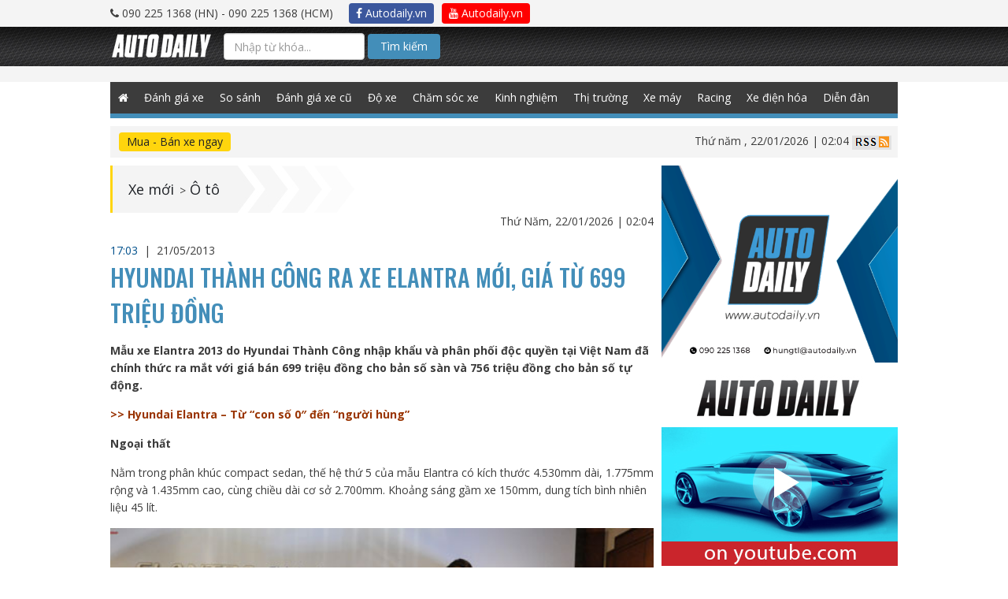

--- FILE ---
content_type: text/html; charset=UTF-8
request_url: https://autodaily.vn/2013/05/hyundai-thanh-cong-ra-xe-elantra-moi-gia-tu-699-trieu-dong/
body_size: 16683
content:
<!DOCTYPE html>
<html lang="en">

<head>

<title>Hyundai Thành Công ra xe Elantra mới, giá từ 699 triệu đồng </title><meta name="description" content="Mẫu xe Elantra 2013 do Hyundai Thành Công nhập khẩu và phân phối độc quyền tại Việt Nam đã chính thức ra mắt với giá bán 699 triệu đồng cho bản số sàn và 756 triệu đồng cho bản số tự động."><meta name="keywords" content="xe mới, Hyundai Thành Công, Hyundai Elantra 2013, Elantra sedan 2013"><meta name="title" content="Hyundai Thành Công ra xe Elantra mới, giá từ 699 triệu đồng "><meta itemprop="articleSection" content="Ô tô"><meta property="og:type" content="article" /><meta property="og:title" content="Hyundai Th&agrave;nh C&ocirc;ng ra xe Elantra mới, gi&aacute; từ 699 triệu đồng " /><meta property="og:description" content="Mẫu xe Elantra 2013 do Hyundai Th&agrave;nh C&ocirc;ng nhập khẩu v&agrave; ph&acirc;n phối độc quyền tại Việt Nam đ&atilde; ch&iacute;nh thức ra mắt với gi&aacute; b&aacute;n 699 triệu đồng cho bản số s&agrave;n v&agrave; 756 triệu đồng cho bản số tự động." /><meta property="og:site_name" content="autodaily.vn" /><meta property="og:image" content="https://cms-i.autodaily.vn/wp-content/uploads/2013/05/21/DSC_0018.jpg" /><meta property="og:image" content="https://cms-i.autodaily.vn/wp-content/uploads/2013/05/21/2012_MD_EX_004GL-529x297.jpg" /><meta property="article:published_time" content="2013-05-21 17:03:59" /><meta property="article:modified_time" content="2013-05-21 17:03:59" /><meta property="og:tag" content="xe mới" /><meta property="og:tag" content="Hyundai Thành Công" /><meta property="og:tag" content="Hyundai Elantra 2013" /><meta property="og:tag" content="Elantra sedan 2013" /><meta property="article:section" content="Ô tô" /><meta name="twitter:title" content="Hyundai Thành Công ra xe Elantra mới, giá từ 699 triệu đồng " /><meta name="twitter:description" content="Mẫu xe Elantra 2013 do Hyundai Thành Công nhập khẩu và phân phối độc quyền tại Việt Nam đã chính thức ra mắt với giá bán 699 triệu đồng cho bản số sàn và 756 triệu đồng cho bản số tự động." />

    <script type="application/ld+json">{"@context":"http:\/\/schema.org","@type":"NewsArticle","name":"Hyundai Thành Công ra xe Elantra mới, giá từ 699 triệu đồng ","headline":"Hyundai Thành Công ra xe Elantra mới, giá từ 699 triệu đồng ","description":"Mẫu xe Elantra 2013 do Hyundai Thành Công nhập khẩu và phân phối độc quyền tại Việt Nam đã chính thức ra mắt với giá bán 699 triệu đồng cho bản số sàn và 756 triệu đồng cho bản số tự động.","image":["https:\/\/cms-i.autodaily.vn\/wp-content\/uploads\/2013\/05\/21\/DSC_0018.jpg","https:\/\/cms-i.autodaily.vn\/wp-content\/uploads\/2013\/05\/21\/2012_MD_EX_004GL-529x297.jpg"],"thumbnailUrl":"https:\/\/cms-i.autodaily.vn\/wp-content\/uploads\/2013\/05\/21\/DSC_0018.jpg","author":{"@type":"Person","name":"Administrator"},"publisher":{"@type":"Organization","name":"Autodaily","email":"info@autodaily.vn","address":{"@type":"PostalAddress","addressCountry":"VN","streetAddress":"Phòng A3 - 2205, Toà nhà Ecolife Capitol Số 58, Tố Hữu, phường Mễ Trì Từ Liêm","addressLocality":"Hà Nội","addressRegion":"HN","postalCode":"115070"},"faxNumber":"+842437621639","telephone":["+842437621635","+842437621636"],"logo":{"@type":"ImageObject","thumbnailUrl":"https:\/\/autodaily.vn\/img\/logo@2x.png","url":"https:\/\/autodaily.vn\/img\/logo@2x.png"},"image":{"@type":"ImageObject","thumbnailUrl":"https:\/\/autodaily.vn\/img\/logo@2x.png","url":"https:\/\/autodaily.vn\/img\/logo@2x.png"},"url":"https:\/\/autodaily.vn","founder":{"@type":"Person","name":"Trinh Le Hung","familyName":"Trinh","givenName":"Le Hung","email":"hungtl@autodaily.vn","telephone":"+84902251368"},"sameAs":["https:\/\/www.facebook.com\/Autodaily\/","https:\/\/www.youtube.com\/channel\/UC5UlfEOSpZ3ArUkNrlA8pQg","https:\/\/plus.google.com\/u\/0\/116847686197001585720"]},"datePublished":"2013-05-21T17:03:59+07:00","dateModified":"2013-05-21T17:03:59+07:00","commentCount":2,"keywords":["xe mới","Hyundai Thành Công","Hyundai Elantra 2013","Elantra sedan 2013"],"mainEntityOfPage":{"@type":"WebPage","identifier":"https:\/\/autodaily.vn\/2013\/05\/hyundai-thanh-cong-ra-xe-elantra-moi-gia-tu-699-trieu-dong"},"articleSection":"Ô tô"}</script>
    <script type="application/ld+json">{"@context":"http:\/\/schema.org","@type":"BreadcrumbList","itemListElement":[{"@type":"ListItem","position":1,"item":{"@type":"Thing","identifier":"1ad27d20db6c20c857b924d53e527983","name":"Xe mới","url":"https:\/\/autodaily.vn\/chuyen-muc\/12\/xe-moi","id":"1ad27d20db6c20c857b924d53e527983"}},{"@type":"ListItem","position":2,"item":{"@type":"Thing","identifier":"cc6a5ade4b51603da4517e235dd649d8","name":"&Ocirc; t&ocirc;","url":"https:\/\/autodaily.vn\/chuyen-muc\/xe-moi\/o-to\/13","id":"cc6a5ade4b51603da4517e235dd649d8"}}]}</script>

                            <script type="application/ld+json">{"@context":"http:\/\/schema.org","@type":"LocalBusiness","name":"Autodaily","email":"info@autodaily.vn","url":"https:\/\/autodaily.vn","currenciesAccepted":["VND","USD","EUR"],"openingHours":["Mo-Fri 8:00-17:30","Sa 8:00-12:00"],"address":{"@type":"PostalAddress","addressCountry":"VN","streetAddress":"Phòng A3 - 2205, Toà nhà Ecolife Capitol Số 58, Tố Hữu, phường Mễ Trì Từ Liêm","addressLocality":"Hà Nội","addressRegion":"HN","postalCode":"115070"},"faxNumber":"+842437621639","telephone":["+842437621635","+842437621636"],"logo":"https:\/\/autodaily.vn\/img\/logo@2x.png","image":"https:\/\/autodaily.vn\/img\/logo@2x.png","geo":{"@type":"GeoCoordinates","latitude":"20.9936313","longitude":"105.7865448"},"priceRange":"$$$"}</script>
                    <script type="application/ld+json">{"@context":"http:\/\/schema.org","@type":"Organization","name":"Autodaily","email":"info@autodaily.vn","address":{"@type":"PostalAddress","addressCountry":"VN","streetAddress":"Phòng A3 - 2205, Toà nhà Ecolife Capitol Số 58, Tố Hữu, phường Mễ Trì Từ Liêm","addressLocality":"Hà Nội","addressRegion":"HN","postalCode":"115070"},"faxNumber":"+842437621639","telephone":["+842437621635","+842437621636"],"logo":{"@type":"ImageObject","thumbnailUrl":"https:\/\/autodaily.vn\/img\/logo@2x.png","url":"https:\/\/autodaily.vn\/img\/logo@2x.png"},"image":{"@type":"ImageObject","thumbnailUrl":"https:\/\/autodaily.vn\/img\/logo@2x.png","url":"https:\/\/autodaily.vn\/img\/logo@2x.png"},"url":"https:\/\/autodaily.vn","founder":{"@type":"Person","name":"Trinh Le Hung","familyName":"Trinh","givenName":"Le Hung","email":"hungtl@autodaily.vn","telephone":"+84902251368"},"sameAs":["https:\/\/www.facebook.com\/Autodaily\/","https:\/\/www.youtube.com\/channel\/UC5UlfEOSpZ3ArUkNrlA8pQg","https:\/\/plus.google.com\/u\/0\/116847686197001585720"]}</script>
                    <script type="application/ld+json">{"@context":"http:\/\/schema.org","@type":"WebSite","potentialAction":{"@type":"SearchAction","target":"https:\/\/autodaily.vn\/tim-kiem\/bai-viet\/keyword\/{keyword}","query-input":"required name=keyword"},"url":"https:\/\/autodaily.vn"}</script>
            
<meta charset="utf-8">
<meta content="width=device-width, initial-scale=1.0, maximum-scale=1.0" name="viewport">
<meta http-equiv="X-UA-Compatible" content="IE=Edge,chrome=1">
<meta name="author" content="Autodaily">
<meta content='https://www.facebook.com/Autodaily' property='article:author'/>
<link rel="search"
      type="application/opensearchdescription+xml"
      href="/opensearch.xml"
      title="Autodaily"/>
<!-- Startup configuration -->
<link rel="manifest" href="/manifest.webmanifest">

<!-- Fallback application metadata for legacy browsers -->
<meta name="application-name" content="Autodaily">
<link rel="icon" sizes="16x16 32x32 48x48" href="https://autodaily.vn/img/logo-48.png">
<link rel="icon" sizes="512x512" href="https://autodaily.vn/img/logo@2x.png">

<link rel="apple-touch-icon-precomposed" sizes="144x144"
      href="https://autodaily.vn/img/logo-144.png"/>
<link rel="apple-touch-icon-precomposed" sizes="114x114"
      href="https://autodaily.vn/img/logo-114.png"/>
<link rel="apple-touch-icon-precomposed" sizes="72x72"
      href="https://autodaily.vn/img/logo-72.png"/>
<link rel="apple-touch-icon-precomposed"
      href="https://autodaily.vn/img/logo-57.png"/>
<link rel="shortcut icon" href="https://autodaily.vn/img/icon/favicon.png"/>

<meta content="vi-VN" itemprop="inLanguage"/>
<meta content="Autodaily.vn" itemprop="sourceOrganization" name="source"/>

<meta name="resource-type" content="Document" />
<meta name="distribution" content="Global" />
<meta name="generator" content="Autodaily.vn" />
<meta name="source" content="Autodaily.vn" />
<meta name="copyright" content="&copy; Bản cuyền thuộc về Autodaily.vn" />
<meta http-equiv="audience" content="General" />
<meta name="revisit-after" content="1 days" />

<meta name="format-detection" content="telephone=no">
<meta name="format-detection" content="address=no">
<meta http-equiv="REFRESH" content="1800">
<meta name="googlebot" content="index,follow,noarchive,max-snippet:-1,max-image-preview:large,max-video-preview:-1">
<meta name="robots" content="index,follow,noarchive,max-snippet:-1,max-image-preview:large,max-video-preview:-1">
<meta name="apple-itunes-app" content="app-id=1190578450">

<meta name="HandheldFriendly" content="True"/>
<meta name="MobileOptimized" content="320"/>
<meta http-equiv="content-language" content="vi-vn"/>
<meta http-equiv="cleartype" content="on"/>
<meta name="apple-mobile-web-app-capable" content="yes"/>
<meta name="apple-mobile-web-app-status-bar-style" content="black"/>
<meta name="apple-mobile-web-app-title" content="Autodaily"/>
<meta property="fb:pages" content="152260374890500"/>
<meta property="fb:app_id" content="569417849749806"/>
<meta property="fb:admins" content="705395352"/>
<meta property="fb:admins" content="1494782938"/>
<meta property="fb:admins" content="100000036874502"/>
<meta name="csrf-token" content="Aa34kKJIYWfrmobZM7Miwi3k6JXBmhV7DT1FLppf">
<script type="text/javascript">
    // Catch all error
    window.onerror = function myErrorHandler(errorMsg, url, lineNumber) {
        console.log(errorMsg);
        console.log(url);
        console.log(lineNumber);
        return true;
    }
    var urlSearch = 'https://autodaily.vn/tim-kiem/bai-viet/keyword';
</script>

<!-- Custom Fonts -->
<link href="https://autodaily.vn/css/bootstrap.css" type="text/css" rel="stylesheet" media="all">
<link href="https://autodaily.vn/css/boostrap-select.css" type="text/css" rel="stylesheet" media="all">
<link href="https://autodaily.vn/css/datatime.picker.css" type="text/css" rel="stylesheet" media="all">


<link href="https://autodaily.vn/css/reset.css" type="text/css" rel="stylesheet" media="all">
<link href="https://autodaily.vn/css/common-v2.css?v=2.1" type="text/css" rel="stylesheet" media="all">
<link href="https://autodaily.vn/css/styles.css?v=1904" type="text/css" rel="stylesheet" media="all">
<link href="https://autodaily.vn/css/media.css" type="text/css" rel="stylesheet" media="all">
<link href="https://fonts.googleapis.com/css?family=Oswald:500|Roboto:400,500,700|Open+Sans:400,700&amp;subset=latin-ext,vietnamese"
      rel="stylesheet">
<link type="text/css" rel="stylesheet" media="all"
      href="https://autodaily.vn/font-awesome/css/font-awesome.min.css"/>
<link type="text/css" rel="stylesheet" media="all"
      href="https://autodaily.vn/rate/themes/fontawesome-stars.css"/>
<link type="text/css" rel="stylesheet" media="all" href="https://autodaily.vn/rate/themes/bars-movie.css"/>
<link href="//cdnjs.cloudflare.com/ajax/libs/toastr.js/latest/css/toastr.min.css" rel="stylesheet">

<!--[if gte IE 9]
<style type="text/css">
.gradient {
filter: none;
}
</style>
<![endif]-->
<style>
    .search-btn {
        background-color: #438eb9 !important;
        padding: 5px 15px !important;
        border-radius: 4px !important;
        color: #fff !important;
    }

    .cse .gsc-control-cse, .gsc-control-cse {
        padding: 0 !important;
        background: transparent !important;
        border: 0 !important;
    }

    .gsib_a {
        margin: 0 !important;
        padding: 0 !important;
    }

    .gsib_a input {
        height: 25px !important;
        padding: 0 10px !important;
    }

    #header .header-search {
        float: left;
        width: 36%;
    }

    .gsc-results-wrapper-overlay {
        width: 90% !important;
        left: 5% !important;
    }

    @media  screen and (max-width: 990px) {
        .content-right {
            width: 100%;
            float: none;
            display: none;
        }
    }
</style>
<script type="text/javascript" src="https://autodaily.vn/js/jquery-1.9.1.min.js"></script>

<script>
    var category_id = 0;
    var category_name = '';
    var post_id = 0;
    var post_title = '';
    var user_id = 0;
    var user_name = '';

</script>


    <script>
        var postId = '53929';
        var postSlug = 'hyundai-thanh-cong-ra-xe-elantra-moi-gia-tu-699-trieu-dong';
        var postTitle = 'Hyundai Thành Công ra xe Elantra mới, giá từ 699 triệu đồng ';
        var postType = 'article';
        var categoryId = '13';
        var categoryTitle = 'Xe mới -- Ô tô';
        var parentCategoryId = '12';
        var parentCategoryTitle = 'Xe mới';
        var postTags = 'xe mới,Hyundai Thành Công,Hyundai Elantra 2013,Elantra sedan 2013';
    </script>
    <script src="https://autodaily.vn/js/lazysizes.min.js" async></script>



    <script>
        var userId = '';
        var userName = '';
    </script>
    <script data-ad-client="ca-pub-7162923069799581" async src="https://pagead2.googlesyndication.com/pagead/js/adsbygoogle.js"></script>
    <!-- Google Tag Manager -->
    <script>(function (w, d, s, l, i) {
            w[l] = w[l] || [];
            w[l].push({
                'gtm.start':
                    new Date().getTime(), event: 'gtm.js'
            });
            var f = d.getElementsByTagName(s)[0],
                j = d.createElement(s), dl = l != 'dataLayer' ? '&l=' + l : '';
            j.async = true;
            j.src =
                'https://www.googletagmanager.com/gtm.js?id=' + i + dl;
            f.parentNode.insertBefore(j, f);
        })(window, document, 'script', 'dataLayer', 'GTM-NZT9GWT');</script>
    <!-- End Google Tag Manager -->

    </head>

<body class="works">
<!-- Google Tag Manager (noscript) -->
<iframe src="https://www.googletagmanager.com/ns.html?id=GTM-NZT9GWT" height="0" width="0" style="display:none;visibility:hidden"></iframe>
<!-- End Google Tag Manager (noscript) -->

<div id="fb-root"></div>
<script>
    window.fbAsyncInit = function () {
        FB.init({
            appId: '569417849749806',
            xfbml: true,
            version: 'v6.0'
        });
        FB.AppEvents.logPageView();
    };

    (function (d, s, id) {
        var js, fjs = d.getElementsByTagName(s)[0];
        if (d.getElementById(id)) {
            return;
        }
        js = d.createElement(s);
        js.id = id;
        js.src = "https://connect.facebook.net/en_US/sdk.js";
        fjs.parentNode.insertBefore(js, fjs);
    }(document, 'script', 'facebook-jssdk'));
</script>
<!-- Load Facebook SDK for JavaScript -->
<script>
    (function(d, s, id) {
        var js, fjs = d.getElementsByTagName(s)[0];
        if (d.getElementById(id)) return;
        js = d.createElement(s); js.id = id;
        js.src = 'https://connect.facebook.net/vi_VN/sdk/xfbml.customerchat.js';
        fjs.parentNode.insertBefore(js, fjs);
    }(document, 'script', 'facebook-jssdk'));</script>









    <div id="wrapper" class="home-page">
        <script>
    if (typeof (urldecode) != 'function') {
        function urldecode(str) {
            return decodeURIComponent((str + '').replace(/%(?![\da-f]{2})/gi, function () {
                return '%25';
            }).replace(/\+/g, '%20'));
        }
    }

    function showAdsWeb() {

        if (!window.jQuery) {
            var jq = document.createElement('script');
            jq.type = 'text/javascript';
            jq.src = 'https://adsv2.autodaily.vn/js/jquery-1.10.2.min.js';
            document.getElementsByTagName('head')[0].appendChild(jq);
        }
        setTimeout(function () {
            var isiPad = navigator.userAgent.match(/iPad/i) != null;
            if (!FlashDetect.installed) {
                $('.no-flash').css({display: 'block'});
                $('.richmedia, .richmedia-flash, .flash').css({display: 'none'});
            }
        }, 500);
        if (typeof (GetURLParameter) != 'function') {
            function GetURLParameter(sParam) {
                var sPageURL = window.location.search.substring(1);
                var sURLVariables = sPageURL.split('&');
                for (var i = 0; i < sURLVariables.length; i++) {
                    var sParameterName = sURLVariables[i].split('=');
                    if (sParameterName[0] == sParam) {
                        return sParameterName[1];
                    }
                }
            }
        }
        var adsPreview = GetURLParameter('previewadsv2');
        var adsPos = GetURLParameter('pos');
        var key = GetURLParameter('key');
        var ads = GetURLParameter('ads');
        if (adsPreview == '1') {
            var adsUrl = 'https://adsv2.autodaily.vn/preview?atm_publisher=1&atm_target=3';
        } else {
            var adsUrl = 'https://adsv2.autodaily.vn/served-ads?atm_publisher=1&atm_target=3';
        }
        adsUrl += '&atm_ads=' + ads;
        adsUrl += '&atm_pos=' + adsPos;
        adsUrl += '&atm_key=' + key;
        var now = new Date();
        var rnd = Math.random();
        var srnd = now.getTime() * rnd;
        adsUrl += '&atm_position=12&rnd=' + srnd;
        document.writeln('<scr' + 'ipt src="' + adsUrl + '" type="text/javascript"><\/scr' + 'ipt>');
    }


    function showAdsMobile() {
        console.log("SHOW ADS MOBILE");
        
        if (!window.jQuery) {
            var jq = document.createElement('script');
            jq.type = 'text/javascript';
            jq.src = 'https://adsv2.autodaily.vn/js/jquery-1.10.2.min.js';
            document.getElementsByTagName('head')[0].appendChild(jq);
        }

        function GetURLParameter(sParam) {
            var sPageURL = window.location.search.substring(1);
            var sURLVariables = sPageURL.split('&');
            for (var i = 0; i < sURLVariables.length; i++) {
                var sParameterName = sURLVariables[i].split('=');
                if (sParameterName[0] == sParam) {
                    return sParameterName[1];
                }
            }
        }

        var adsPreview = GetURLParameter('previewadsv2');
        var adsPos = GetURLParameter('pos');
        var key = GetURLParameter('key');
        var ads = GetURLParameter('ads');
        if (adsPreview == '1') {
            var adsUrl = 'https://adsv2.autodaily.vn/preview?atm_publisher=3&atm_target=15';
        } else {
            var adsUrl = 'https://adsv2.autodaily.vn/served-ads?atm_publisher=3&atm_target=15';
        }
        adsUrl += '&atm_ads=' + ads;
        adsUrl += '&atm_pos=' + adsPos;
        adsUrl += '&atm_key=' + key;
        /*var exclude = new Array();exclude.push('atm_excluded[]=1');excludes = exclude.join('&');*/
        var now = new Date();
        var rnd = Math.random();
        var srnd = now.getTime() * rnd;
        /*adsUrl += '&' + excludes + '&rnd=' + srnd;*/
        adsUrl += '&rnd=' + srnd;
        adsUrl += '&atm_m=1&atm_dw=' + $('body').width() + '&atm_dh=' + screen.availHeight;
        //            (function () {
        //                var atdlAds = document.createElement('script');
        //                atdlAds.type = 'text/javascript';
        //                atdlAds.async = true;
        //                atdlAds.src = adsUrl;
        //                var script = document.getElementsByTagName('script')[0];
        //                script.parentNode.insertBefore(atdlAds, script);
        //            })();

        document.writeln('<scr' + 'ipt src="' + adsUrl + '" type="text/javascript"><\/scr' + 'ipt>');
            }

    function showAds(isMobile) {
        // console.log(isMobile);
        var windowWidth = $('body').width();
        // console.log(windowWidth);
        if (windowWidth <= 940) {
            if (isMobile == true) {
                showAdsMobile();
            }
        } else {
            if (isMobile != true) {
                showAdsWeb();
            }
        }
    }
</script>

<div id="header">
    <div class="top-all">
        <div class="wrap clearfix">

            <div class="header-phone"><i class="fa fa-phone"></i> 090 225 1368 (HN) -
                090 225 1368 (HCM)
            </div>
            <ul>
                <li><a href="https://www.facebook.com/Autodaily/" target="_blank" class="btn autodaily-facebook" title="Autodaily.vn on Facebook"><i class="fa fa-facebook-f"></i> Autodaily.vn</a></li>
                <li><a href="https://www.youtube.com/channel/UC5UlfEOSpZ3ArUkNrlA8pQg" target="_blank" class="btn autodaily-youtube" title="Autodaily.vn on Youtube"><i class="fa fa-youtube"></i> Autodaily.vn</a></li>
            </ul>
        </div>
    </div>

    <div class="header-top">
        <div class="wrap clearfix">
            <nav class="navbar navbar-autodaily">
                <div class="container-fluid">
                    <!-- Brand and toggle get grouped for better mobile display -->
                    <div class="navbar-header">
                        <button type="button" class="navbar-toggle collapsed" data-toggle="collapse"
                                data-target="#bs-example-navbar-collapse-1" aria-expanded="false">
                            <span class="sr-only">Toggle navigation</span>
                            <span class="atdl-icon-bar"></span>
                            <span class="atdl-icon-bar"></span>
                            <span class="atdl-icon-bar"></span>
                        </button>
                        <div class="navbar-brand"><a href="https://autodaily.vn"><img
                                        src="https://autodaily.vn/img/logo.png" alt=""></a></div>

                    </div>

                    <!-- Collect the nav links, forms, and other content for toggling -->
                    <div class="collapse navbar-collapse" id="bs-example-navbar-collapse-1">

                                                <div class="navbar-form navbar-left search-box" style="width: 400px; margin: 8px 0;">
                            <form method="GET" action="https://autodaily.vn/tim-kiem.html" accept-charset="UTF-8" class="search-form-google">
                            <input class="search-text form-control" placeholder="Nhập từ khóa..." name="q" type="text">
                            <button class="btn search-btn" type="submit">Tìm kiếm</button>
                            </form>

                            
                                
                                    
                                    
                                    
                                    
                                    
                                    
                                    
                                
                            
                            
                        </div>


                    </div><!-- /.navbar-collapse -->
                </div><!-- /.container-fluid -->
            </nav>
        </div>
    </div>
    

    
    
    

    
    
    
    
    
    
    
    
    
    
    
    
    
    
    
    
    
    <div class="header-bnr over-opacity">
        <div class="top-ads" id="top-ads" style="text-align: center;">
            <span id="nothing-here"></span>

            <script>
                showAds(true);
            </script>
        </div>
        <div class="banner-home-1AB banner-1000px" style="padding: 10px 0;background: #f4f4f4;">
            <div id="banner1ab" style="text-align: center;">
                <span id="nothing-here"></span>

                <script>
                    showAds();
                </script>
            </div>
            <div class="clear"></div>
        </div>
    </div>
    <div class="gNavi wrap">
        <div class="wrap">
            <ul class="menu clearfix">
                                <li class="home"><a class=""
                                    href="https://autodaily.vn"><span class="fa fa-home" style="height: 40px;line-height: 40px;"></span></a>
                </li>
                <li><a class="" href="https://autodaily.vn/chuyen-muc/16/o-to" title="Đánh giá xe ô tô">Đánh giá xe</a></li>
                <li><a class="" href="https://autodaily.vn/chuyen-muc/56/so-sanh-xe" title="So sánh xe">So sánh</a></li>
                <li><a class="" href="https://autodaily.vn/chuyen-muc/75/danh-gia-xe-o-to-cu" title="Đánh giá xe ô tô cũ">Đánh giá xe cũ</a></li>
                <li><a class="" href="https://autodaily.vn/chuyen-muc/77/do-xe-o-to" title="Độ xe ô tô">Độ xe</a></li>
                <li><a class="" href="https://autodaily.vn/chuyen-muc/78/cham-soc-xe-o-to" title="Chăm sóc xe ô tô">Chăm sóc xe</a></li>
                <li><a class="" href="https://autodaily.vn/chuyen-muc/79/kinh-nghiem-sua-xe-o-to" title="Kinh nghiệm sửa xe ô tô">Kinh nghiệm</a></li>
                <li><a class="" href="https://autodaily.vn/chuyen-muc/5/tin-tuc-xe" title="Thị trường ô tô">Thị trường</a></li>
                <li><a class="" href="https://autodaily.vn/chuyen-muc/17/xe-may" title="Đánh giá xe máy">Xe máy</a></li>
                <li><a class="" href="https://autodaily.vn/chuyen-muc/73/racing" title="Racing">Racing</a></li>
                

                <li><a class="" href="https://autodaily.vn/chuyen-muc/85/xe-dien-hoa" title="Xe điện hóa">Xe điện hóa</a></li>
                <li><a href="http://forum.autodaily.vn" target="_blank" title="Diễn đàn">Diễn đàn</a></li>









































































































































































            </ul>
        </div>
        <!--/gNavi-->
    </div>

    <!--/header-->
</div>

<div class="wrap filter-content">
    <div id="filter-breadcrumb" class="clearfix">
    <div class="row">
        <div class="col-sm-6 filter-car">
            <a class="filter-car-btn btn" href="https://muaban.autodaily.vn"
                                                    target="_blank">Mua - Bán xe ngay</a>
        </div>
        <div class="col-sm-6 info-site">
                        <span class="date-time">Thứ năm
                , 22/01/2026 | 02:04 </span>
            <a href="https://autodaily.vn/rss"><img src="https://autodaily.vn/img/icon-rss.jpg" alt=""></a>
        </div>
    </div>
    <!--/filter-breadcrumb-->
</div>
    <script src="https://autodaily.vn/js/ad2ab-v1.1.js"></script>
<div class="banner-home-2AB banner-1000px ads-bnr a-cter">
            <div id="banner3ab">
            <span id="nothing-here"></span>
            <script>showAds2AB('3', '28', '15');</script>
        </div>
        <div class="clear"></div>
    </div></div>
<div class="container container-page">
        <div id="contents" class="article-page">
        <div class="wrap clearfix">
            <div class="main-content">
                                <div class="article-info-top">
                    <div class="clearfix">
                        <div class="breadcrumb-page">
                            <ul class="breadcrumb-lst clearfix">
                                                                                                        <li><a href="https://autodaily.vn/chuyen-muc/12/xe-moi">Xe mới</a> ></li>
                                                                                                                                                                                    <li><a href="https://autodaily.vn/chuyen-muc/xe-moi/o-to/13">Ô tô</a></li>
                                                                                                </ul>
                            <!--/breadcrumb-page-->
                        </div>
                        <ul class="social-top clearfix">
                            <li>
                                <a class="social-face icon-facebook-squared over-opacity"
                                   href="https://www.facebook.com/sharer/sharer.php?u=https://autodaily.vn/2013/05/hyundai-thanh-cong-ra-xe-elantra-moi-gia-tu-699-trieu-dong" target="_blank"></a>
                            </li>
                            <li>
                                <a class="social-twitter icon-twitter-squared over-opacity"
                                   href="https://twitter.com/home?status=https://autodaily.vn/2013/05/hyundai-thanh-cong-ra-xe-elantra-moi-gia-tu-699-trieu-dong" target="_blank"></a>
                            </li>
                            <li>
                                <a class="social-skype icon-skype over-opacity" href="#"></a>
                            </li>
                            <li>
                                <a class="social-gplus icon-gplus-squared over-opacity"
                                   href="https://plus.google.com/share?url=https://autodaily.vn/2013/05/hyundai-thanh-cong-ra-xe-elantra-moi-gia-tu-699-trieu-dong" target="_blank"></a>
                            </li>
                            <!--/social-top-->
                        </ul>
                    </div>
                    <p class="article-date-time a-right">Thứ Năm, 22/01/2026 | 02:04</p>
                    <!--/article-info-top-->
                </div>
                <a itemprop="url" href="https://autodaily.vn/2013/05/hyundai-thanh-cong-ra-xe-elantra-moi-gia-tu-699-trieu-dong" style="display: none;">Hyundai Thành Công ra xe Elantra mới, giá từ 699 triệu đồng </a>

                <header>
                    <p class="datetime">
                                                <span style="color:#00508c;">17:03 </span> &nbsp;|&nbsp;
                        <time pubdate="2013-05-21">
                            <span>21/05/2013</span></time>
                    </p>
                    <h1 class="article-title">Hyundai Thành Công ra xe Elantra mới, giá từ 699 triệu đồng </h1>
                </header>
                                <div class="article-detail">
                                                            <p><strong>Mẫu xe Elantra 2013 do Hyundai Thành Công nhập khẩu và phân phối độc quyền tại Việt Nam đã chính thức ra mắt với giá bán 699 triệu đồng cho bản số sàn và 756 triệu đồng cho bản số tự động.<!--more--></strong></p><p><a href="https://autodaily.vn/2013/05/hyundai-elantra-tu-con-so-0-den-nguoi-hung/"><span style="color: #993300;"><strong>&gt;&gt; Hyundai Elantra – Từ “con số 0″ đến “người hùng”</strong></span></a></p><p><strong>Ngoại thất</strong></p><p>Nằm trong phân khúc compact sedan, thế hệ thứ 5 của mẫu Elantra có kích thước 4.530mm dài, 1.775mm rộng và 1.435mm cao, cùng chiều dài cơ sở 2.700mm. Khoảng sáng gầm xe 150mm, dung tích bình nhiên liệu 45 lít.</p><p style="text-align: center;"><a href="https://cms-i.autodaily.vn/wp-content/uploads/2013/05/21/DSC_0018.jpg"><img class="alignnone size-full wp-image-53962 lazyload" title="DSC_0018"  src="https://img3.autodaily.vn/?q=80&w=480&url=https://cms-i.autodaily.vn/wp-content/uploads/2013/05/21/DSC_0018.jpg" data-src="https://cms-i.autodaily.vn/wp-content/uploads/2013/05/21/DSC_0018.jpg" class="lazyload" alt="" width="530" height="297" /></a><em><span style="color: #993300;">Hyundai Elantra 2013 vừa ra mắt</span></em></p><p>Tuân theo triết lý thiết kế “Điêu khắc dòng chảy” như “đàn anh” Sonata, Elantra 2013 sở hữu một diện mạo thể thao và hiện đại với những đường gân dập nổi dọc thân xe kéo dài từ cụm đèn trước., kết hợp cùng đường bao mái mềm mại.</p><p style="text-align: center;"><a href="https://cms-i.autodaily.vn/wp-content/uploads/2013/05/21/2012_MD_EX_004-1.jpg"><img class="alignnone size-thumbnail wp-image-53936 lazyload" title="2012_MD_EX_004-1"  src="https://img3.autodaily.vn/?q=80&w=480&url=https://cms-i.autodaily.vn/wp-content/uploads/2013/05/21/2012_MD_EX_004-1-180x100.jpg" data-src="https://cms-i.autodaily.vn/wp-content/uploads/2013/05/21/2012_MD_EX_004-1-180x100.jpg" class="lazyload" alt="" width="180" height="100" /></a> <a href="https://cms-i.autodaily.vn/wp-content/uploads/2013/05/21/2012_MD_EX_004-2.jpg"><img class="alignnone size-thumbnail wp-image-53937 lazyload" title="2012_MD_EX_004-2"  src="https://img3.autodaily.vn/?q=80&w=480&url=https://cms-i.autodaily.vn/wp-content/uploads/2013/05/21/2012_MD_EX_004-2-180x100.jpg" data-src="https://cms-i.autodaily.vn/wp-content/uploads/2013/05/21/2012_MD_EX_004-2-180x100.jpg" class="lazyload" alt="" width="180" height="100" /></a> <a href="https://cms-i.autodaily.vn/wp-content/uploads/2013/05/21/2012_MD_EX_004-3.jpg"><img class="alignnone size-thumbnail wp-image-53938 lazyload" title="2012_MD_EX_004-3"  src="https://img3.autodaily.vn/?q=80&w=480&url=https://cms-i.autodaily.vn/wp-content/uploads/2013/05/21/2012_MD_EX_004-3-180x100.jpg" data-src="https://cms-i.autodaily.vn/wp-content/uploads/2013/05/21/2012_MD_EX_004-3-180x100.jpg" class="lazyload" alt="" width="180" height="100" /></a></p><p>Một số trang thiết bị tiêu chuẩn ở ngoại thất gồm đèn sương mù trước, gương chiếu hậu tích hợp xi-nhan điều chỉnh điện, gập điện, cửa sổ trời và la-zăng đúc 16 inch (số tự động) và 15 inch (số sàn) với cỡ lốp 205/55 R16 và 195/65 R15 tương ứng.</p><p><strong>Nội thất</strong></p><p>Trong khi đó, không gian nội thất gây ấn tượng với ghế ngồi da và ghế lái điều khiển điện 10 hướng, tính năng mà hai đối thủ Toyota Corolla Altis 1.8 và Honda Civic 1.8 không có.</p>
                    <div style="width: 90%; margin: 10px auto; display: block;">
                    <script async src="https://pagead2.googlesyndication.com/pagead/js/adsbygoogle.js"></script>
                    <ins class="adsbygoogle"
                         style="display:block; text-align:center;"
                         data-ad-layout="in-article"
                         data-ad-format="fluid"
                         data-ad-client="ca-pub-7162923069799581"
                         data-ad-slot="9120469406"></ins>
                    <script>
                         (adsbygoogle = window.adsbygoogle || []).push({});
                    </script>
                    </div>
                    <p style="text-align: center;"><a href="https://cms-i.autodaily.vn/wp-content/uploads/2013/05/21/2012_MD_IN_001GL.jpg"><img class="alignnone size-large wp-image-53939 lazyload" title="2012_MD_IN_001GL"  src="https://img3.autodaily.vn/?q=80&w=480&url=https://cms-i.autodaily.vn/wp-content/uploads/2013/05/21/2012_MD_IN_001GL-529x297.jpg" data-src="https://cms-i.autodaily.vn/wp-content/uploads/2013/05/21/2012_MD_IN_001GL-529x297.jpg" class="lazyload" alt="" width="529" height="297" /></a></p><p>Bên cạnh đó, tiện nghi ở khoang cabin còn phải kể đến cửa số trời (số tự động) vô-lăng gật gù, trợ lực lái điện, hệ thống âm thanh với AM/FM, CD, MP3, iPod/USB, điều khiển âm thanh trên vô-lăng, tự động bật tắt đèn, hệ thống khóa cửa trung tâm, khởi động bằng nút bấm Start/Stop (tính năng không được trang bị trên Corolla Altis 1.8 và Civic 1.8) và chìa khóa điều khiển từ xa.</p><p style="text-align: center;"><a href="https://cms-i.autodaily.vn/wp-content/uploads/2013/05/21/2012_MD_IN_001-2GL.jpg"><img class="alignnone size-thumbnail wp-image-53940 lazyload" title="2012_MD_IN_001-2GL"  src="https://img3.autodaily.vn/?q=80&w=480&url=https://cms-i.autodaily.vn/wp-content/uploads/2013/05/21/2012_MD_IN_001-2GL-180x100.jpg" data-src="https://cms-i.autodaily.vn/wp-content/uploads/2013/05/21/2012_MD_IN_001-2GL-180x100.jpg" class="lazyload" alt="" width="180" height="100" /></a> <a href="https://cms-i.autodaily.vn/wp-content/uploads/2013/05/21/2012_MD_IN_020GL.jpg"><img class="alignnone size-thumbnail wp-image-53941 lazyload" title="2012_MD_IN_020GL"  src="https://img3.autodaily.vn/?q=80&w=480&url=https://cms-i.autodaily.vn/wp-content/uploads/2013/05/21/2012_MD_IN_020GL-180x100.jpg" data-src="https://cms-i.autodaily.vn/wp-content/uploads/2013/05/21/2012_MD_IN_020GL-180x100.jpg" class="lazyload" alt="" width="180" height="100" /></a> <a href="https://cms-i.autodaily.vn/wp-content/uploads/2013/05/21/2012_MD_PNS_002.jpg"><img class="alignnone size-thumbnail wp-image-53942 lazyload" title="2012_MD_PNS_002"  src="https://img3.autodaily.vn/?q=80&w=480&url=https://cms-i.autodaily.vn/wp-content/uploads/2013/05/21/2012_MD_PNS_002-180x100.jpg" data-src="https://cms-i.autodaily.vn/wp-content/uploads/2013/05/21/2012_MD_PNS_002-180x100.jpg" class="lazyload" alt="" width="180" height="100" /></a></p><p><strong>Khả năng vận hành</strong></p><p>Hyundai Elantra 2013 được trang bị động cơ Nu 1.8L, Dual CVVT, công suất 150 mã lực tại 6.500 vòng/phút, mô-men xoắn 178 Nm tại 4.700 vòng/phút, đi kèm hộp số sàn hoặc tự động 6 cấp. So với hai đối thủ cạnh tranh Corolla Altis 1.8 (138 mã lực) và Civic 1.8 (139 mã lực), Elantra mạnh hơn.</p><p style="text-align: center;"><a href="https://cms-i.autodaily.vn/wp-content/uploads/2013/05/21/2012_MD_EX_008GL.jpg"><img class="alignnone size-large wp-image-53943 lazyload" title="2012_MD_EX_008GL"  src="https://img3.autodaily.vn/?q=80&w=480&url=https://cms-i.autodaily.vn/wp-content/uploads/2013/05/21/2012_MD_EX_008GL-529x297.jpg" data-src="https://cms-i.autodaily.vn/wp-content/uploads/2013/05/21/2012_MD_EX_008GL-529x297.jpg" class="lazyload" alt="" width="529" height="297" /></a></p><p><strong>An toàn</strong></p><p>Để đảm bảo sự an toàn cho hành khách trên xe, Hyundai Elantra 2013 sở hữu những trang bị tiêu chuẩn như hệ thống phanh ABS, túi khí trước, cảm biến lùi và khóa an toàn trẻ em. Xe sử dụng hệ thống treo trước Macpherson với thanh cân bằng, treo sau liên kết đa điểm.</p><p style="text-align: center;"><a href="https://cms-i.autodaily.vn/wp-content/uploads/2013/05/21/airbag-copy.jpg"><img class="alignnone size-large wp-image-53944 lazyload" title="airbag-copy"  src="https://img3.autodaily.vn/?q=80&w=480&url=https://cms-i.autodaily.vn/wp-content/uploads/2013/05/21/airbag-copy-529x297.jpg" data-src="https://cms-i.autodaily.vn/wp-content/uploads/2013/05/21/airbag-copy-529x297.jpg" class="lazyload" alt="" width="529" height="297" /></a></p><p><strong>Giải thưởng và doanh số</strong></p>
                    <div style="width: 90%; margin: 10px auto; display: block;">
                    <script async src="https://pagead2.googlesyndication.com/pagead/js/adsbygoogle.js"></script>
                    <ins class="adsbygoogle"
                         style="display:block; text-align:center;"
                         data-ad-layout="in-article"
                         data-ad-format="fluid"
                         data-ad-client="ca-pub-7162923069799581"
                         data-ad-slot="9120469406"></ins>
                    <script>
                         (adsbygoogle = window.adsbygoogle || []).push({});
                    </script>
                    </div>
                    <p>Kể từ khi ra đời, Hyundai Elantra thế hệ thứ 5 đã nhận được đánh giá cao từ giới chuyên môn và gặt hái được thành công trên cả phương diện giải thưởng và doanh số.</p><p>Mẫu xe gia đình nhỏ gọn này từng gặt hái nhiều giải thưởng danh giá như “Xe Bắc Mỹ của năm 2012”, “Xe có giá trị còn lại cao nhất trong phân khúc compact năm 2013” do ALG bình chọn, “Xe đạt tiêu chuẩn an toàn năm 2013” của Viện Bảo hiểm An toàn Đường cao tốc Mỹ (IIHS) và “Best Family Car Of 2012″ của Edmunds.</p><p style="text-align: center;"><a href="https://cms-i.autodaily.vn/wp-content/uploads/2013/05/21/2012_MD_EX_004GL.jpg"><img class="alignnone size-large wp-image-53945 lazyload" title="2012_MD_EX_004GL"  src="https://img3.autodaily.vn/?q=80&w=480&url=https://cms-i.autodaily.vn/wp-content/uploads/2013/05/21/2012_MD_EX_004GL-529x297.jpg" data-src="https://cms-i.autodaily.vn/wp-content/uploads/2013/05/21/2012_MD_EX_004GL-529x297.jpg" class="lazyload" alt="" width="529" height="297" /></a></p><p>Riêng trong năm 2012, Elantra thế hệ thứ 5 đã lập kỷ lục về doanh số với 202.034 xe được bán ra.</p><p>“Bạn sẽ không nhầm lẫn Elantra với Volkswagen GTI hoặc BMW 3-series khi ngồi sau tay lái, bởi như một phương tiện thực tế thường ngày, không có nhiều phàn nàn về chiếc xe này. Đây là một kiểu xe hơi thoải mái, kinh tế, có tính ứng dụng cao.” — Automobile Magazine (sedan, 2011).</p><p><strong>Giá bán</strong></p><p>Tại thị trường Việt Nam, Hyundai Elantra 2013 có 4 màu cơ bản gồm: trắng, bạc, đồng và đen với giá bán 699 triệu đồng cho bản số sàn và 756 triệu đồng cho bản số tự động.</p><p style="text-align: center;"><a href="/photo/hyundai-elantra-2013-2"><span style="color: #993300; font-size: medium;"><strong>XEM THÊM ẢNH HYUNDAI ELANTRA 2013</strong></span></a></p><p><strong>Hoàng Tuấn</strong> (TTTĐ)</p>

                </div>
                <div class="news-share article-social clearfix">
                    <!-- AddThis Button BEGIN -->
                    <div class="addthis_toolbox addthis_default_style ">
                                                <div class="fb-like" data-href="https://autodaily.vn/2013/05/hyundai-thanh-cong-ra-xe-elantra-moi-gia-tu-699-trieu-dong" data-layout="button" data-action="like"
                             data-size="small" data-show-faces="true" data-share="true"></div>
                        <a class="addthis_button_tweet"></a>
                        <a class="addthis_button_pinterest_pinit" pi:pinit:layout="horizontal"></a>
                        <a class="addthis_counter addthis_pill_style"></a></div>
                    <script type="text/javascript">var addthis_config = {"data_track_addressbar": true};</script>
                    <script type="text/javascript"
                            src="//s7.addthis.com/js/300/addthis_widget.js#pubid=ra-52517dd064dbfd88"></script>
                    <!-- AddThis Button END -->
                </div>

                <div class="news-tag">
                    <span><strong>Tags:</strong></span>
                    <a href="https://autodaily.vn/tag/xe-moi-2">xe mới</a><a href="https://autodaily.vn/tag/hyundai-thanh-cong">Hyundai Thành Công</a><a href="https://autodaily.vn/tag/hyundai-elantra-2013">Hyundai Elantra 2013</a><a href="https://autodaily.vn/tag/elantra-sedan-2013">Elantra sedan 2013</a>
                </div>
                <div class="adsense" style="margin-bottom: 10px">
    <script async src="//pagead2.googlesyndication.com/pagead/js/adsbygoogle.js"></script>
    <!-- Banner trong bài -->
    <ins class="adsbygoogle"
         style="display:block"
         data-ad-client="ca-pub-7162923069799581"
         data-ad-slot="7861413385"
         data-ad-format="auto"
         data-full-width-responsive="true"></ins>
    <script>
        (adsbygoogle = window.adsbygoogle || []).push({});
    </script>
</div>                <div class="comments">
                    <div class="box-comment">
    <div class="panel">
        <div class="panel-heading">
            <h3>Ý kiến đánh giá  (2) </h3>
        </div>
        <div class="panel-body">
            
            
            
            
            
            <form class="form-comment" onsubmit="VanAI._submitEvent(this); return false;" data-item="53929"
      data-url="https://autodaily.vn/user/comment/bai-viet"
      data-login="" id="primay-comment">

    <input type="hidden" name="parent_id" value="">
    <textarea
              placeholder="Nhập ý kiến của bạn"
              minlength="10" maxlength="500"
              rows="3"
              type="textarea"
              class="form-control review-input"></textarea>
    <br>
    <div class="comment-loading pull-left" style="display: none;">
        <img src="https://autodaily.vn/img/spinner.svg" height="32"/>
    </div>
    <button type="submit" class="btn btn-autodaily pull-right" style="width: 75px; height: 30px;line-height: 16px;">Gửi</button>
    <div class="clearfix"></div>

</form>
            <ul class="media-list" id="comment-list">
                
                
                
                
                
                
                
                
                
                
                
                
                
                
                
                
                
                
                
            </ul>
                            <div class="loadmore-comment" id="loadmore-comment" data-item="53929"
                     data-type="bai-viet">
                    <label>Xem thêm ý kiến</label>
                </div>
                    </div>
    </div>
</div>
                </div>

                
                
                

                

                <div class="contents-01 mb30 content-box-detail">
    <h2 class="title-cmn-end">
        Có thể bạn quan tâm
        <span class="carets"></span>
    </h2>
    <div class="list-compatible-news">
        <script async src="//pagead2.googlesyndication.com/pagead/js/adsbygoogle.js"></script>
        <ins class="adsbygoogle"
             style="display:block"
             data-ad-format="autorelaxed"
             data-ad-client="ca-pub-7162923069799581"
             data-ad-slot="7411406804"></ins>
        <script>
				(adsbygoogle = window.adsbygoogle || []).push({});
        </script>
    </div>
</div>                <!--/main-content-->
            </div>
            <div class="content-right">
                <div id="banner3double">
    <div class="banner-home-3A" id="banner3a"
         style="margin-bottom: 8px;background: #cccccc;min-height: 250px;width: 300px;"></div>
    <div class="banner-home-3B" id="banner3b"
         style="background: #cccccc;min-height: 250px;width: 300px;"></div>
</div>
    <iframe width="300" height="180" src="https://www.youtube.com/embed/+lastest?list=UU5UlfEOSpZ3ArUkNrlA8pQg"
            frameborder="0" allowfullscreen style="margin-top: 10px">

    </iframe>
    <!-- Subcribe Youtube //-->
    <div style="margin: 10px 0">
        <script src="https://apis.google.com/js/platform.js"></script>
        <div class="g-ytsubscribe" data-channelid="UC5UlfEOSpZ3ArUkNrlA8pQg" data-layout="full"
             data-count="default"></div>
    </div>
    <!-- END Subcribe Youtube //-->

    
    
    
    








                
                
                
                                                    <div class="price-tab">
    <ul class="nav nav-tabs" role="tablist">
        <li role="presentation" class="active"><a href="#price-oto" role="tab" data-toggle="tab">GIÁ ÔTÔ</a></li>
        
    </ul>
    <!-- Tab panes -->
    <div class="tab-content">
        <a class="btn btn-warning btn-search" href="https://autodaily.vn/gia-xe-oto">GIÁ Ô TÔ THÁNG 01</a>
        
            
            
            
            
                
                    
                
                
                    
                
            
            
                
                    
                
                
                
                    
                
            
            
        


        
        
        
        
        
        
        
        
        
        
        
        
        
        
        
        
        
        
        
        
        
        
        
    </div>
    <!--/price-tab-->
</div>
<script type="text/javascript">
    !function ($) {
        $(function () {
            $('#bgoto .manufacture').on('change', function () {
                var manuId = $(this).val();
                $.get("https://autodaily.vn/getselect", {
                    manuId: manuId,
                    cate: 1
                }).done(function (response) {
                    if (response.error === false) {
                        response.message = $.parseJSON(response.message);
                        $('#bgoto .brand').html("");
                        addItem('#bgoto .brand', "", 'Tên xe');
                        console.log(response.message);
                        $.each(response.message, function (index, value) {
                            console.log(value);
                            addItem('#bgoto .brand', index, value);
                        });
                    }
                });
            });
            $('#bgxemay .manufacture').on('change', function () {
                var manuId = $(this).val();
                $.get("https://autodaily.vn/getselect", {
                    manuId: manuId,
                    cate: 2
                }).done(function (response) {
                    if (response.error === false) {
                        response.message = $.parseJSON(response.message);
                        $('#bgxemay .brand').html("");
                        console.log(response.message);
                        $.each(response.message, function (index, value) {
                            console.log(value);
                            addItem('#bgxemay .brand', index, value);
                        });
                    }
                });
            });
        });
    }(window.jQuery);

    function addItem(id, newitemnum, newitemdesc) {
        $(id).append($("<option>", {
            text: newitemdesc,
            value: newitemnum
        }));
    }
</script>                                    <div class="isnotmobile" style="margin: 10px 0">
    <div id="price-calculator-widget"></div>
</div>                                    <div class="isnotmobile" style="margin: 10px 0">
    <div class='banner-autodaily banner-300x250' style='margin: 0 auto;width: 300px;margin-bottom: 8px;'><div id='banner6double' style='margin-bottom: 8px;'><div id='banner6a'></div><div id='banner6b'></div></div>
</div>                                    <div class="" style="margin: 10px 0">
    <script async src="//pagead2.googlesyndication.com/pagead/js/adsbygoogle.js"></script>
<ins class="adsbygoogle"
     style="display:inline-block;width:300px;height:600px"
     data-ad-client="ca-pub-7162923069799581"
     data-ad-slot="8923675313"></ins>
<script>
     (adsbygoogle = window.adsbygoogle || []).push({});
</script>
</div>                                                                    <div class="isnotmobile" style="margin: 10px 0">
    <div id="banner2double" class="banner-300px" style="margin-bottom: 8px;">
                <div id="banner2a" style="margin-bottom: 8px;"></div>
                <div id="banner2b" style="margin-bottom: 8px;"></div>
            </div>
</div>            
            
            
            
            
            
            
            
            
            

            
            
            

            
            
            
            
            <!--/content-right-->
            </div>
            <!--/wrap clearfix-->
        </div>

    
    <!--/contents-->
    </div>
</div>

<div id="social-app" class="social-footer" style="padding: 15px 0">
    <div class="wrap clearfix container">
        <div class="social">
            <div class="title-auto" style="padding-bottom: 0"><img src="https://autodaily.vn/img/logo-autodaily.png" alt=""></div>
            <ul class="social-lst clearfix" style="display: none">
                <li><a href="https://plus.google.com/u/0/116847686197001585720/posts"><span
                                class="icon-gplus-squared"></span></a></li>
                <li><a href="https://www.facebook.com/Autodaily"><span class="icon-facebook-squared"></span></a></li>
                <li><a href="https://twitter.com/home?status=autodaily.vn"><span
                                class="icon-twitter-squared"></span></a></li>
                <!--/social-lst--></ul>
            <!--/social--></div>











    </div>
    <!--/social-app-->
</div>
    <div class="inline-login" id="inline-login" style="display: none;">
    <table style="height: 100%;">
        <tr>
            <td style="vertical-align: middle">
                <div class="close-login">
                    <div class="wrap clearfix">
                        <div class="row">
                            <div class="col-md-6 col-md-push-3">
                                <i class="fa fa-close fa-2x" title="Đóng lại" id="btn-close-login"></i>
                            </div>
                        </div>
                    </div>
                </div>
                <div id="login-content" class="login-page">
    <div class="wrap clearfix">
        <div class="row">
            <div class="col-md-6 col-md-push-3">
                <div class="panel panel-autodaily">
                    <div class="panel-heading"><h2>Đăng nhập Autodaily</h2></div>

                    <div class="panel-body">
                                                                        <form method="POST" action="https://autodaily.vn/login" aria-label="Login">
                            <input type="hidden" name="_token" value="Aa34kKJIYWfrmobZM7Miwi3k6JXBmhV7DT1FLppf">
                            <div class="form-group">
                                <label for="email">Email</label>

                                <input id="email" type="email"
                                       class="form-control"
                                       name="email" value="" required autofocus>

                                
                            </div>

                            <div class="form-group">
                                <label for="password">Mật khẩu</label>

                                <input id="password" type="password"
                                       class="form-control"
                                       name="password" required placeholder="Mật khẩu">

                                                            </div>

                            <div class="form-group row mb-0">
                                <div class="col-md-12">
                                    <button type="submit" class="btn btn-autodaily">
                                        Đăng nhập
                                    </button>

                                    <a href="https://autodaily.vn/register" class="btn btn-default"> Đăng ký </a>
                                    <a class="btn btn-link" href="https://autodaily.vn/password/reset">
                                        Lấy lại mật khẩu
                                    </a>
                                </div>
                            </div>

                            <a href="https://autodaily.vn/auth/facebook/redirect"
                               class="btn btn-social btn-facebook">
                                <i class="fa fa-facebook-f"></i> Đăng nhập bằng tài khoản Facebook</a>

                            <a href="https://autodaily.vn/auth/google/redirect"
                               class="btn btn-block btn-social btn-google" style="width: 100%; margin-top: 15px">
                                <i class="fa fa-google"></i>
                                Đăng nhập bằng tài khoản Google</a>

                        </form>
                    </div>
                </div>
            </div>
        </div>
    </div>
</div>            </td>
        </tr>
    </table>
</div><div id="footer">

    <div class="wrap">
        <div class="row">
            <div class="col-md-6">
                <p>Copyright © 2012 - 2026 AUTODAILY.VN, all rights reserved.</p>
                <p>Cơ quan chủ quản: Công ty Cổ phần Truyền thông Quảng cáo A&amp;D.</p>
                <p>VPGD Hà Nội: Phòng 2205, Tòa A3 Ecolife Capitol - Số 58 Tố Hữu - Phường Mễ Trì - Quận Nam Từ Liêm - Hà Nội</p>
                <p>Governing body: A&D Media Advertising Joint Stock Company</p>
                <p>Address: Phòng 2205, Tòa A3 Ecolife Capitol - Số 58 Tố Hữu - Phường Mễ Trì - Quận Nam Từ Liêm - Hà Nội</p>
                <p>Tel: (84-24) 3762 1635/ 36 - Fax:(84-24) 3762 1639.</p>
            </div>
            <div class="col-md-6">
                <p>Giấy phép số 916/GP-TTĐT, Sở Thông tin và Truyền thông Hà Nội cấp ngày 09/3/2017.</p>
                <p>Licence No. 916/GP-TTĐT dated March 9, 2017 by Ha Noi Deparment of Information and Communications.</p>
                <p>Chịu trách nhiệm nội dung: Trịnh Lê Hùng.</p>
                <p>® Ghi rõ nguồn "AUTODAILY.VN" khi bạn phát hành lại thông tin từ website này.</p>
                
                        
                    
                        
                        
                        
                        
                        
                        
                    
                
                    
                         
                                
                    
                    
                         
                                
                                
                

                <a href="//www.dmca.com/Protection/Status.aspx?ID=b7f90806-f4d9-41d9-b13e-0ec0ee57d993" title="DMCA.com Protection Status" class="dmca-badge"> <img src ="https://images.dmca.com/Badges/dmca-badge-w100-5x1-04.png?ID=b7f90806-f4d9-41d9-b13e-0ec0ee57d993"  alt="DMCA.com Protection Status" /></a>  <script src="https://images.dmca.com/Badges/DMCABadgeHelper.min.js"> </script>
            </div>
        </div>
    </div>
    <!--/footer--></div>
    </div>

<script>
    //var postId = 1, postSlug = '/', postTitle = 'Trang chủ', logType = 'home';
</script>
<script>
    var linkPriceCalculator = 'https://autodaily.vn/gia-xe-lan-banh.html';
    ga('set', 'userId', '');
</script>

<script type="text/javascript" src="https://autodaily.vn/js/bootstrap.js"></script>
<script type="text/javascript" src="https://autodaily.vn/js/bootstrap-select.js"></script>
<script type="text/javascript" src="https://autodaily.vn/js/datetimepicker.js"></script>
<script type="text/javascript" src="https://autodaily.vn/js/slick.js"></script>
<script type="text/javascript" src="https://autodaily.vn/galleria/galleria-1.4.2.min.js"></script>
<script type="text/javascript" src="https://autodaily.vn/js/jquery.jscroll.js"></script>
<script type="text/javascript" src="https://autodaily.vn/js/jquery-cookie/src/jquery.cookie.js"></script>
<script type="text/javascript" src="https://autodaily.vn/js/jquery.sticky-kit.min.js"></script>

<script type="text/javascript" src="https://autodaily.vn/js/van-core.js"></script>
<script type="text/javascript" src="https://autodaily.vn/rate/jquery.barrating.min.js"></script>

<script type="text/javascript" src="https://autodaily.vn/js/van-ai.js"></script>
<script>
    VanAI.url_comment_item = 'https://autodaily.vn/comment/like';
    VanAI.url_list_comment_item = 'https://autodaily.vn/comment/list';
    VanAI.check_update_url = 'https://autodaily.vn/check-update';
</script>
<script type="text/javascript" src="https://autodaily.vn/js/common.js"></script>



<script src="//cdnjs.cloudflare.com/ajax/libs/toastr.js/latest/js/toastr.min.js"></script>
<script>
    toastr.options = {
        "positionClass": "toast-top-full-width",
        "closeButton": true,
        "progressBar": true,
        "preventDuplicates": true,
        "timeOut": "3000",
    };
        </script>

    <script>
        postId = 53929;
        postSlug = 'hyundai-thanh-cong-ra-xe-elantra-moi-gia-tu-699-trieu-dong';
        postTitle = 'Hyundai Thành Công ra xe Elantra mới, giá từ 699 triệu đồng ';
        logType = 'post';
    </script>
    <script type="text/javascript" src="https://autodaily.vn/js/plugins.v54.js"></script>


    <script type="text/javascript">
        !function ($) {
            $(function () {
                VanAI.loadComment(53929, 'bai-viet', '#comment-list');

                $('.latest-comment').on('click', function (e) {
                    e.preventDefault();
                    $('span', $(this).parent()).removeClass('active');
                    $(this).addClass('active');
                    $('#liked-comment').hide();
                    $('#latest-comment').show();
                    return false;
                });

                $('.liked-comment').on('click', function (e) {
                    e.preventDefault();
                    $('span', $(this).parent()).removeClass('active');
                    $(this).addClass('active');
                    $('#latest-comment').hide();
                    $('#liked-comment').show();
                    return false;
                });
                $('.less-comment a').on('click', function (e) {
                    e.preventDefault();
                    $(this).parent().hide();
                    $(this).parent().next().show();
                    return false;
                });

                $('.full-comment a').on('click', function (e) {
                    e.preventDefault();
                    $(this).parent().hide();
                    $(this).parent().prev().show();
                    return false;
                });
                $('.link-share-comment').on('click', function (e) {
                    e.preventDefault();
                    $('.share-comment').hide();
                    $(this).next().toggle();
                    return false;
                });
                $('.phan-hoi').on('click', function (e) {
                    $('#myModal').modal('show');
                });
                var articleDetail = document.getElementsByClassName('article-detail')[0].getElementsByTagName('p');
                if (articleDetail) {
                    for (var i = 0; i < articleDetail.length; i++) {
                        var img = articleDetail[i].getElementsByTagName('img');
                        if (img.length == 1) {
                            img[0].classList.add('imgSetDefault');
                            //$('.article-detail p img').css({'width':'100%','height':'auto'});
                            //img.css({'width':'100%','height':'uto'})
                        }
                    }
                }
                if ($(window).width() > 715) {
                    sh_fullscreen.run();
                }
                //lưu comment
            });
        }(window.jQuery);
    </script>

<script>
    if (typeof (urldecode) != 'function') {
        function urldecode(str) {
            return decodeURIComponent((str + '').replace(/%(?![\da-f]{2})/gi, function () {
                return '%25';
            }).replace(/\+/g, '%20'));
        }
    }
    if (!window.jQuery) {
        var jq = document.createElement('script');
        jq.type = 'text/javascript';
        jq.src = 'https://adsv2.autodaily.vn/js/jquery-1.10.2.min.js';
        document.getElementsByTagName('head')[0].appendChild(jq);
    }
    setTimeout(function () {
        var isiPad = navigator.userAgent.match(/iPad/i) != null;
        if (!FlashDetect.installed) {
            $('.no-flash').css({display: 'block'});
            $('.richmedia, .richmedia-flash, .flash').css({display: 'none'});
        }
    }, 500);
    if (typeof (GetURLParameter) != 'function') {
        function GetURLParameter(sParam) {
            var sPageURL = window.location.search.substring(1);
            var sURLVariables = sPageURL.split('&');
            for (var i = 0; i < sURLVariables.length; i++) {
                var sParameterName = sURLVariables[i].split('=');
                if (sParameterName[0] == sParam) {
                    return sParameterName[1];
                }
            }
        }
    }
    var adsPreview = GetURLParameter('previewadsv2');
    var adsPos = GetURLParameter('pos');
    var key = GetURLParameter('key');
    var ads = GetURLParameter('ads');
    if (adsPreview == '1') {
        var adsUrl = 'https://adsv2.autodaily.vn/preview?atm_publisher=1&atm_target=1';
    } else {
        var adsUrl = 'https://adsv2.autodaily.vn/served-ads?atm_publisher=1&atm_target=3';
    }
    adsUrl += '&atm_ads=' + ads;
    adsUrl += '&atm_pos=' + adsPos;
    adsUrl += '&atm_key=' + key;
    var exclude = new Array();
    exclude.push('atm_excluded[]=1');
    exclude.push('atm_excluded[]=2');
    exclude.push('atm_excluded[]=9');
    exclude.push('atm_excluded[]=12');
    exclude.push('atm_excluded[]=15');
    exclude.push('atm_excluded[]=18');
    exclude.push('atm_excluded[]=21');
    exclude.push('atm_excluded[]=24');
    exclude.push('atm_excluded[]=27');
    exclude.push('atm_excluded[]=28');
    exclude.push('atm_excluded[]=29');
    exclude.push('atm_excluded[]=30');
    exclude.push('atm_excluded[]=31');
    exclude.push('atm_excluded[]=32');
    exclude.push('atm_excluded[]=33');
    exclude.push('atm_excluded[]=36');
    excludes = exclude.join('&');
    var now = new Date();
    var rnd = Math.random();
    var srnd = now.getTime() * rnd;
    adsUrl += '&' + excludes + '&rnd=' + srnd;
    /*adsUrl += '&rnd=' + srnd;*/
    adsUrl += '&atm_m=0&atm_dw=' + $('body').width() + '&atm_dh=' + screen.availHeight;

    document.writeln('<scr' + 'ipt src="' + adsUrl + '" type="text/javascript"><\/scr' + 'ipt>');
</script><div id="toast-wormhole" class="toast-wormhole" style="display: none;">
    <div id="ember3154" class="xpromo-toast-container visible ember-view">
        <div class="toast-container">
            <button class="toast-btn dismiss-btn">
                    <span class="svg-icon-wrap">
                        <span class="visually-hidden">Không, cảm ơn!</span>
                        <li-icon aria-hidden="true" type="cancel-icon" size="small">
                            <svg viewBox="0 0 24 24" width="24px" height="24px" x="0" y="0"
                                 preserveAspectRatio="xMinYMin meet" class="artdeco-icon">
                                <g class="small-icon" style="fill-opacity: 1">
                                    <path d="M13,4.32L9.31,8,13,11.69,11.69,13,8,9.31,4.31,13,3,11.69,6.69,8,3,4.31,4.31,3,8,6.69,11.68,3Z"></path>
                                </g>
                            </svg>
                        </li-icon>
                    </span>
            </button>
            <img src="https://autodaily.vn/img/logo-app-autodaily-64-round.png" width="32" class="app-icon" kasperskylab_antibanner="on">
            <a href="https://itunes.apple.com/us/app/autodaily/id1190578450?ls=1&amp;mt=8&amp;ct=autodaily_mobile"
               id="ios-download-app-link" class="link-container ember-view" target="_blank">
                    <span class="message">Ứng dụng Autodaily trên iPhone dành riêng cho bạn.
                        <strong>TẢI NGAY</strong>
                    </span>
                <span class="toast-btn download-btn svg-icon-wrap">
                        <span class="visually-hidden">Tải ứng dụng ngay</span>
                        <li-icon aria-hidden="true" type="download-icon" size="medium">
                            <svg viewBox="0 0 24 24" width="24px" height="24px" x="0" y="0"
                                 preserveAspectRatio="xMinYMin meet" class="artdeco-icon">
                                <g class="large-icon" style="fill: currentColor">
                                    <path d="M21,15v5a1,1,0,0,1-1,1H4a1,1,0,0,1-1-1V15H5v4H19V15h2Zm-9,1a1,1,0,0,0,.71-0.29L18,10.41,16.71,9.12,13,12.83V2H11V12.83L7.29,9.12,6,10.41l5.29,5.29A1,1,0,0,0,12,16Z"></path>
                                </g>
                            </svg>
                        </li-icon>
                    </span>
            </a>
        </div>
    </div>
</div>
<div id="toast-wormhole-android" class="toast-wormhole" style="display: none;">
    <div id="ember3154" class="xpromo-toast-container visible ember-view">
        <div class="toast-container">
            <button class="toast-btn dismiss-btn">
                    <span class="svg-icon-wrap">
                        <span class="visually-hidden">Không, cảm ơn!</span>
                        <li-icon aria-hidden="true" type="cancel-icon" size="small">
                            <svg viewBox="0 0 24 24" width="24px" height="24px" x="0" y="0"
                                 preserveAspectRatio="xMinYMin meet" class="artdeco-icon">
                                <g class="small-icon" style="fill-opacity: 1">
                                    <path d="M13,4.32L9.31,8,13,11.69,11.69,13,8,9.31,4.31,13,3,11.69,6.69,8,3,4.31,4.31,3,8,6.69,11.68,3Z"></path>
                                </g>
                            </svg>
                        </li-icon>
                    </span>
            </button>
            <img src="https://autodaily.vn/img/logo-app-autodaily-64-round.png" width="32" class="app-icon" kasperskylab_antibanner="on">
            <a href="https://play.google.com/store/apps/details?id=vn.autodaily"
               id="android-download-app-link" class="link-container ember-view" target="_blank">
                    <span class="message">Ứng dụng Autodaily trên Android dành riêng cho bạn. <strong>TẢI NGAY</strong>
                    </span>
                <span class="toast-btn download-btn svg-icon-wrap">
                        <span class="visually-hidden">Tải ứng dụng ngay</span>
                        <li-icon aria-hidden="true" type="download-icon" size="medium">
                            <svg viewBox="0 0 24 24" width="24px" height="24px" x="0" y="0"
                                 preserveAspectRatio="xMinYMin meet" class="artdeco-icon">
                                <g class="large-icon" style="fill: currentColor">
                                    <path d="M21,15v5a1,1,0,0,1-1,1H4a1,1,0,0,1-1-1V15H5v4H19V15h2Zm-9,1a1,1,0,0,0,.71-0.29L18,10.41,16.71,9.12,13,12.83V2H11V12.83L7.29,9.12,6,10.41l5.29,5.29A1,1,0,0,0,12,16Z"></path>
                                </g>
                            </svg>
                        </li-icon>
                    </span>
            </a>
        </div>
    </div>
</div>
<script type="text/javascript">
    $('.search-form').on('submit', function (e) {
        e.preventDefault();
        var keyword = $('input[name=keyword]', this).val();
        var targetUrl = urlSearch + '/' + encodeURIComponent(keyword);
        window.location.href = targetUrl;
    });

    function isAndroid() {
        var ua = navigator.userAgent.toLowerCase();
        var android = ua.indexOf("android") > -1; //&& ua.indexOf("mobile");
        return android;
    }

    function iOSversion() {
        if (/iPad|iPhone|iPod/.test(navigator.userAgent) && !window.MSStream) {
            if (!!window.indexedDB) {
                return 8;
            }
            if (!!window.SpeechSynthesisUtterance) {
                return 7;
            }
            if (!!window.webkitAudioContext) {
                return 6;
            }
            if (!!window.matchMedia) {
                return 5;
            }
            if (!!window.history && 'pushState' in window.history) {
                return 4;
            }
            return 3;
        }
        return 0;
    }

    var ios = iOSversion();
    var is_android = isAndroid();
    var showIosToastInstall = 1;
    var showAndroidToastInstall = 1;
    try {
        showIosToastInstall = $.cookie('showIosToastInstall');
        showAndroidToastInstall = $.cookie('showAndroidToastInstall');
    } catch (e) {

    }
    //            $.cookie('showIosToastInstall', 1, { expires : 1 });
    if (showIosToastInstall == undefined || showIosToastInstall != 0) {
        showIosToastInstall = 1;
    }

    if (showAndroidToastInstall == undefined || showAndroidToastInstall != 0) {
        showAndroidToastInstall = 1;
    }

    if (ios >= 8 && showIosToastInstall == 1) {
        //$('#toast-wormhole').show();
    }

    if (is_android && showAndroidToastInstall == 1) {
        //$('#toast-wormhole-android').show();
    }
    // if (!is_android && !ios) {
    //     $(".content-right").stick_in_parent();
    // }

    $('#toast-wormhole .dismiss-btn').on('click', function () {
        $.cookie('showIosToastInstall', 0, {expires: 1});
        ga('send', 'event', 'App Autodaily', 'Bỏ qua Download App IOS', 'User: ' + navigator.userAgent, 1);
        $('#toast-wormhole').hide();
    });
    $('#ios-download-app-link').on('click', function () {
        $.cookie('showIosToastInstall', 0, {expires: 10});
        ga('send', 'event', 'App Autodaily', 'Download App IOS', 'User: ' + navigator.userAgent, 1);
        return true;
    });

    $('#toast-wormhole-android .dismiss-btn').on('click', function () {
        $.cookie('showAndroidToastInstall', 0, {expires: 1});
        ga('send', 'event', 'App Autodaily', 'Bỏ qua Download App Android', 'User: ' + navigator.userAgent, 1);
        $('#toast-wormhole-android').hide();
    });
    $('#android-download-app-link').on('click', function () {
        $.cookie('showAndroidToastInstall', 0, {expires: 10});
        ga('send', 'event', 'App Autodaily', 'Download App Android', 'User: ' + navigator.userAgent, 1);
        return true;
    });
    $('.top-ads img').load(function () {
        $(this).css({'width': '95%'});
    });
</script><script type="text/javascript">
    var addthis_config = addthis_config || {};
    addthis_config.data_track_addressbar = false;
    addthis_config.data_track_clickback = false;
</script>










</body>

</html>


--- FILE ---
content_type: text/html; charset=UTF-8
request_url: https://www.googletagmanager.com/ns.html?id=GTM-NZT9GWT
body_size: 83
content:
<!DOCTYPE html>


<html lang=en>
<head>
  <meta charset=utf-8>
  <title>ns</title>
</head>
<body>
  

  

  
  

  

  

  

  

  

  

  

  

  

  

  

  

  

  







































<img height="1" width="1" style="border-style:none;" alt="" src="//www.googleadservices.com/pagead/conversion/982195341/?label=https%3A%2F%2Fautodaily.vn%2F2013%2F05%2Fhyundai-thanh-cong-ra-xe-elantra-moi-gia-tu-699-trieu-dong%2F&amp;url=https%3A%2F%2Fautodaily.vn%2F2013%2F05%2Fhyundai-thanh-cong-ra-xe-elantra-moi-gia-tu-699-trieu-dong%2F&amp;guid=ON&amp;script=0&amp;data=https://autodaily.vn/2013/05/hyundai-thanh-cong-ra-xe-elantra-moi-gia-tu-699-trieu-dong/"/>















































</body></html>


--- FILE ---
content_type: text/html; charset=utf-8
request_url: https://accounts.google.com/o/oauth2/postmessageRelay?parent=https%3A%2F%2Fautodaily.vn&jsh=m%3B%2F_%2Fscs%2Fabc-static%2F_%2Fjs%2Fk%3Dgapi.lb.en.2kN9-TZiXrM.O%2Fd%3D1%2Frs%3DAHpOoo_B4hu0FeWRuWHfxnZ3V0WubwN7Qw%2Fm%3D__features__
body_size: 163
content:
<!DOCTYPE html><html><head><title></title><meta http-equiv="content-type" content="text/html; charset=utf-8"><meta http-equiv="X-UA-Compatible" content="IE=edge"><meta name="viewport" content="width=device-width, initial-scale=1, minimum-scale=1, maximum-scale=1, user-scalable=0"><script src='https://ssl.gstatic.com/accounts/o/2580342461-postmessagerelay.js' nonce="MGxHQkVQhEljlDdBoI9wbg"></script></head><body><script type="text/javascript" src="https://apis.google.com/js/rpc:shindig_random.js?onload=init" nonce="MGxHQkVQhEljlDdBoI9wbg"></script></body></html>

--- FILE ---
content_type: text/html; charset=utf-8
request_url: https://www.google.com/recaptcha/api2/aframe
body_size: 181
content:
<!DOCTYPE HTML><html><head><meta http-equiv="content-type" content="text/html; charset=UTF-8"></head><body><script nonce="Fh2KWvi2twA_LQA_D2IT8A">/** Anti-fraud and anti-abuse applications only. See google.com/recaptcha */ try{var clients={'sodar':'https://pagead2.googlesyndication.com/pagead/sodar?'};window.addEventListener("message",function(a){try{if(a.source===window.parent){var b=JSON.parse(a.data);var c=clients[b['id']];if(c){var d=document.createElement('img');d.src=c+b['params']+'&rc='+(localStorage.getItem("rc::a")?sessionStorage.getItem("rc::b"):"");window.document.body.appendChild(d);sessionStorage.setItem("rc::e",parseInt(sessionStorage.getItem("rc::e")||0)+1);localStorage.setItem("rc::h",'1769022281177');}}}catch(b){}});window.parent.postMessage("_grecaptcha_ready", "*");}catch(b){}</script></body></html>

--- FILE ---
content_type: image/svg+xml
request_url: https://autodaily.vn/img/spinner.svg
body_size: 416
content:
<svg class="lds-spinner" width="200px"  height="200px"  xmlns="http://www.w3.org/2000/svg" xmlns:xlink="http://www.w3.org/1999/xlink" viewBox="0 0 100 100" preserveAspectRatio="xMidYMid" style="background: none;"><g transform="rotate(0 50 50)">
  <rect x="47" y="14" rx="4.7" ry="1.4000000000000001" width="6" height="12" fill="#438eb9">
    <animate attributeName="opacity" values="1;0" keyTimes="0;1" dur="1.2s" begin="-1.1400000000000001s" repeatCount="indefinite"></animate>
  </rect>
</g><g transform="rotate(18 50 50)">
  <rect x="47" y="14" rx="4.7" ry="1.4000000000000001" width="6" height="12" fill="#438eb9">
    <animate attributeName="opacity" values="1;0" keyTimes="0;1" dur="1.2s" begin="-1.0799999999999998s" repeatCount="indefinite"></animate>
  </rect>
</g><g transform="rotate(36 50 50)">
  <rect x="47" y="14" rx="4.7" ry="1.4000000000000001" width="6" height="12" fill="#438eb9">
    <animate attributeName="opacity" values="1;0" keyTimes="0;1" dur="1.2s" begin="-1.02s" repeatCount="indefinite"></animate>
  </rect>
</g><g transform="rotate(54 50 50)">
  <rect x="47" y="14" rx="4.7" ry="1.4000000000000001" width="6" height="12" fill="#438eb9">
    <animate attributeName="opacity" values="1;0" keyTimes="0;1" dur="1.2s" begin="-0.96s" repeatCount="indefinite"></animate>
  </rect>
</g><g transform="rotate(72 50 50)">
  <rect x="47" y="14" rx="4.7" ry="1.4000000000000001" width="6" height="12" fill="#438eb9">
    <animate attributeName="opacity" values="1;0" keyTimes="0;1" dur="1.2s" begin="-0.9s" repeatCount="indefinite"></animate>
  </rect>
</g><g transform="rotate(90 50 50)">
  <rect x="47" y="14" rx="4.7" ry="1.4000000000000001" width="6" height="12" fill="#438eb9">
    <animate attributeName="opacity" values="1;0" keyTimes="0;1" dur="1.2s" begin="-0.8400000000000001s" repeatCount="indefinite"></animate>
  </rect>
</g><g transform="rotate(108 50 50)">
  <rect x="47" y="14" rx="4.7" ry="1.4000000000000001" width="6" height="12" fill="#438eb9">
    <animate attributeName="opacity" values="1;0" keyTimes="0;1" dur="1.2s" begin="-0.78s" repeatCount="indefinite"></animate>
  </rect>
</g><g transform="rotate(126 50 50)">
  <rect x="47" y="14" rx="4.7" ry="1.4000000000000001" width="6" height="12" fill="#438eb9">
    <animate attributeName="opacity" values="1;0" keyTimes="0;1" dur="1.2s" begin="-0.72s" repeatCount="indefinite"></animate>
  </rect>
</g><g transform="rotate(144 50 50)">
  <rect x="47" y="14" rx="4.7" ry="1.4000000000000001" width="6" height="12" fill="#438eb9">
    <animate attributeName="opacity" values="1;0" keyTimes="0;1" dur="1.2s" begin="-0.6599999999999999s" repeatCount="indefinite"></animate>
  </rect>
</g><g transform="rotate(162 50 50)">
  <rect x="47" y="14" rx="4.7" ry="1.4000000000000001" width="6" height="12" fill="#438eb9">
    <animate attributeName="opacity" values="1;0" keyTimes="0;1" dur="1.2s" begin="-0.6s" repeatCount="indefinite"></animate>
  </rect>
</g><g transform="rotate(180 50 50)">
  <rect x="47" y="14" rx="4.7" ry="1.4000000000000001" width="6" height="12" fill="#438eb9">
    <animate attributeName="opacity" values="1;0" keyTimes="0;1" dur="1.2s" begin="-0.5399999999999999s" repeatCount="indefinite"></animate>
  </rect>
</g><g transform="rotate(198 50 50)">
  <rect x="47" y="14" rx="4.7" ry="1.4000000000000001" width="6" height="12" fill="#438eb9">
    <animate attributeName="opacity" values="1;0" keyTimes="0;1" dur="1.2s" begin="-0.48s" repeatCount="indefinite"></animate>
  </rect>
</g><g transform="rotate(216 50 50)">
  <rect x="47" y="14" rx="4.7" ry="1.4000000000000001" width="6" height="12" fill="#438eb9">
    <animate attributeName="opacity" values="1;0" keyTimes="0;1" dur="1.2s" begin="-0.42000000000000004s" repeatCount="indefinite"></animate>
  </rect>
</g><g transform="rotate(234 50 50)">
  <rect x="47" y="14" rx="4.7" ry="1.4000000000000001" width="6" height="12" fill="#438eb9">
    <animate attributeName="opacity" values="1;0" keyTimes="0;1" dur="1.2s" begin="-0.36s" repeatCount="indefinite"></animate>
  </rect>
</g><g transform="rotate(252 50 50)">
  <rect x="47" y="14" rx="4.7" ry="1.4000000000000001" width="6" height="12" fill="#438eb9">
    <animate attributeName="opacity" values="1;0" keyTimes="0;1" dur="1.2s" begin="-0.3s" repeatCount="indefinite"></animate>
  </rect>
</g><g transform="rotate(270 50 50)">
  <rect x="47" y="14" rx="4.7" ry="1.4000000000000001" width="6" height="12" fill="#438eb9">
    <animate attributeName="opacity" values="1;0" keyTimes="0;1" dur="1.2s" begin="-0.24s" repeatCount="indefinite"></animate>
  </rect>
</g><g transform="rotate(288 50 50)">
  <rect x="47" y="14" rx="4.7" ry="1.4000000000000001" width="6" height="12" fill="#438eb9">
    <animate attributeName="opacity" values="1;0" keyTimes="0;1" dur="1.2s" begin="-0.18s" repeatCount="indefinite"></animate>
  </rect>
</g><g transform="rotate(306 50 50)">
  <rect x="47" y="14" rx="4.7" ry="1.4000000000000001" width="6" height="12" fill="#438eb9">
    <animate attributeName="opacity" values="1;0" keyTimes="0;1" dur="1.2s" begin="-0.12s" repeatCount="indefinite"></animate>
  </rect>
</g><g transform="rotate(324 50 50)">
  <rect x="47" y="14" rx="4.7" ry="1.4000000000000001" width="6" height="12" fill="#438eb9">
    <animate attributeName="opacity" values="1;0" keyTimes="0;1" dur="1.2s" begin="-0.06s" repeatCount="indefinite"></animate>
  </rect>
</g><g transform="rotate(342 50 50)">
  <rect x="47" y="14" rx="4.7" ry="1.4000000000000001" width="6" height="12" fill="#438eb9">
    <animate attributeName="opacity" values="1;0" keyTimes="0;1" dur="1.2s" begin="0s" repeatCount="indefinite"></animate>
  </rect>
</g></svg>